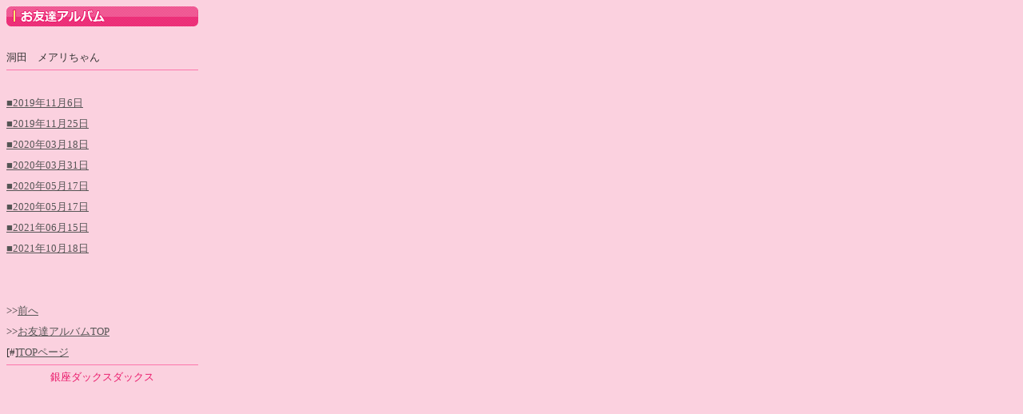

--- FILE ---
content_type: text/html
request_url: https://dachs.jp/mobile/newalbum/menu/ho/09/index.html
body_size: 996
content:
<?xml version="1.0" encoding="Shift_JIS"?>
<!DOCTYPE html PUBLIC "-//W3C//DTD XHTML 1.0 Transitional//EN" "http://www.w3.org/TR/xhtml1/DTD/xhtml1-transitional.dtd">
<html xmlns="http://www.w3.org/1999/xhtml" lang="ja" xml:lang="ja">

<head>
<meta http-equiv="content-style-type" content="text/css" />
<meta http-equiv="content-type" content="text/html; charset=Shift_JIS" />
<title>銀座ダックスダックス MOBILE SITE</title>
<meta name="keywords" content="ダックス,ミニチュアダックス,写真" />
<meta name="description" content="銀座ダックスダックスのお友達アルバムです。" />
<meta name="GENERATOR" content="JustSystems Homepage Builder Version 16.0.7.0 for Windows" />
<style type="text/css"></style>
<meta name="viewport" content="width=device-width,initial-scale=1.0,minimum-scale=1.0" /> <!-- screen.width" /> -->
</head>

<body bgcolor="#fbd1df" link="#555555" vlink="#555555" alink="#ff6699" text="#333333"style="font-size : 16pt;line-height : 7mm;">

<div style="width:240px;">
<div style="font-size:small;">
<img src="../../../../images/album/maintitle.gif" width="240" height="25" alt="お友達アルバム" /><br /><br />
洞田　メアリちゃん<br />
<img src="../../../../images/common/line5.gif" width="240" height="5" alt="ライン" />
<br /><br />
<div align="left"> <a href="../../../../../mobile/newalbum/menu/ho/09/01.html">■2019年11月6日</a>
<div align="left"> <a href="../../../../../mobile/newalbum/menu/ho/09/02.html">■2019年11月25日</a>
<div align="left"> <a href="../../../../../mobile/newalbum/menu/ho/09/03.html">■2020年03月18日</a>
<div align="left"> <a href="../../../../../mobile/newalbum/menu/ho/09/04.html">■2020年03月31日</a>
<div align="left"> <a href="../../../../../mobile/newalbum/menu/ho/09/05.html">■2020年05月17日</a>
<div align="left"> <a href="../../../../../mobile/newalbum/menu/ho/09/06.html">■2020年05月17日</a>
<div align="left"> <a href="../../../../../mobile/newalbum/menu/ho/09/07.html">■2021年06月15日</a>
<div align="left"> <a href="../../../../../mobile/newalbum/menu/ho/09/08.html">■2021年10月18日</a>
</div>

<br /><br />
&gt;&gt;<a href="../../../../../mobile/newalbum/menu/ho/index.html">前へ</a><br />
&gt;&gt;<a href="../../../../../mobile/newalbum/menu/index.html">お友達アルバムTOP</a><br />
[#]<a href="https://dachs.jp/" accesskey="#">TOPページ</a><br />
<img src="../../../../images/common/line5.gif" width="240" height="5" alt="ライン" />
<div align="center">
<font color="#ea196a">
銀座ダックスダックス
</font>
</div>
</div>
</div>
</body>
</html>
